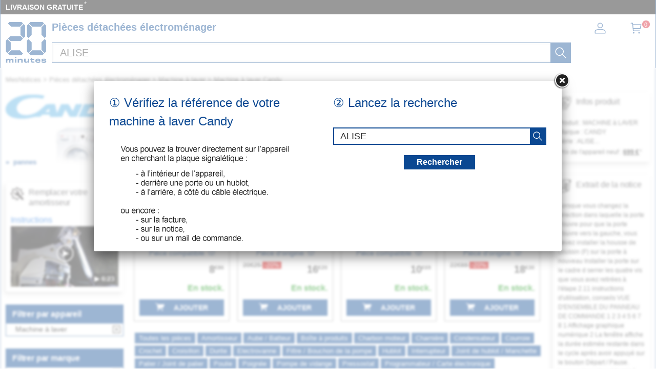

--- FILE ---
content_type: image/svg+xml
request_url: https://mesnotices.20minutes.fr/images/loading.svg
body_size: 1011
content:
<?xml version="1.0" encoding="UTF-8" standalone="no"?><svg xmlns:svg="http://www.w3.org/2000/svg" xmlns="http://www.w3.org/2000/svg" xmlns:xlink="http://www.w3.org/1999/xlink" version="1.0" width="128px" height="128px" viewBox="0 0 128 128" xml:space="preserve"><g><circle cx="16" cy="64" r="16" fill="#0b4892" fill-opacity="1"/><circle cx="16" cy="64" r="14.344" fill="#0b4892" fill-opacity="1" transform="rotate(45 64 64)"/><circle cx="16" cy="64" r="12.531" fill="#0b4892" fill-opacity="1" transform="rotate(90 64 64)"/><circle cx="16" cy="64" r="10.75" fill="#0b4892" fill-opacity="1" transform="rotate(135 64 64)"/><circle cx="16" cy="64" r="10.063" fill="#0b4892" fill-opacity="1" transform="rotate(180 64 64)"/><circle cx="16" cy="64" r="8.063" fill="#0b4892" fill-opacity="1" transform="rotate(225 64 64)"/><circle cx="16" cy="64" r="6.438" fill="#0b4892" fill-opacity="1" transform="rotate(270 64 64)"/><circle cx="16" cy="64" r="5.375" fill="#0b4892" fill-opacity="1" transform="rotate(315 64 64)"/><animateTransform attributeName="transform" type="rotate" values="0 64 64;315 64 64;270 64 64;225 64 64;180 64 64;135 64 64;90 64 64;45 64 64" calcMode="discrete" dur="1040ms" repeatCount="indefinite"></animateTransform></g></svg>